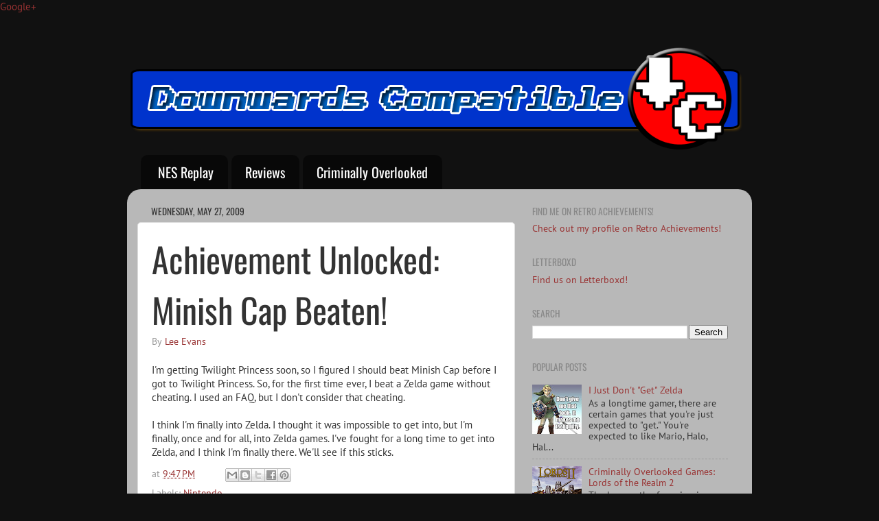

--- FILE ---
content_type: text/html; charset=utf-8
request_url: https://www.google.com/recaptcha/api2/aframe
body_size: 266
content:
<!DOCTYPE HTML><html><head><meta http-equiv="content-type" content="text/html; charset=UTF-8"></head><body><script nonce="U3QETYuSbi-XDRlihun5fA">/** Anti-fraud and anti-abuse applications only. See google.com/recaptcha */ try{var clients={'sodar':'https://pagead2.googlesyndication.com/pagead/sodar?'};window.addEventListener("message",function(a){try{if(a.source===window.parent){var b=JSON.parse(a.data);var c=clients[b['id']];if(c){var d=document.createElement('img');d.src=c+b['params']+'&rc='+(localStorage.getItem("rc::a")?sessionStorage.getItem("rc::b"):"");window.document.body.appendChild(d);sessionStorage.setItem("rc::e",parseInt(sessionStorage.getItem("rc::e")||0)+1);localStorage.setItem("rc::h",'1770058494389');}}}catch(b){}});window.parent.postMessage("_grecaptcha_ready", "*");}catch(b){}</script></body></html>